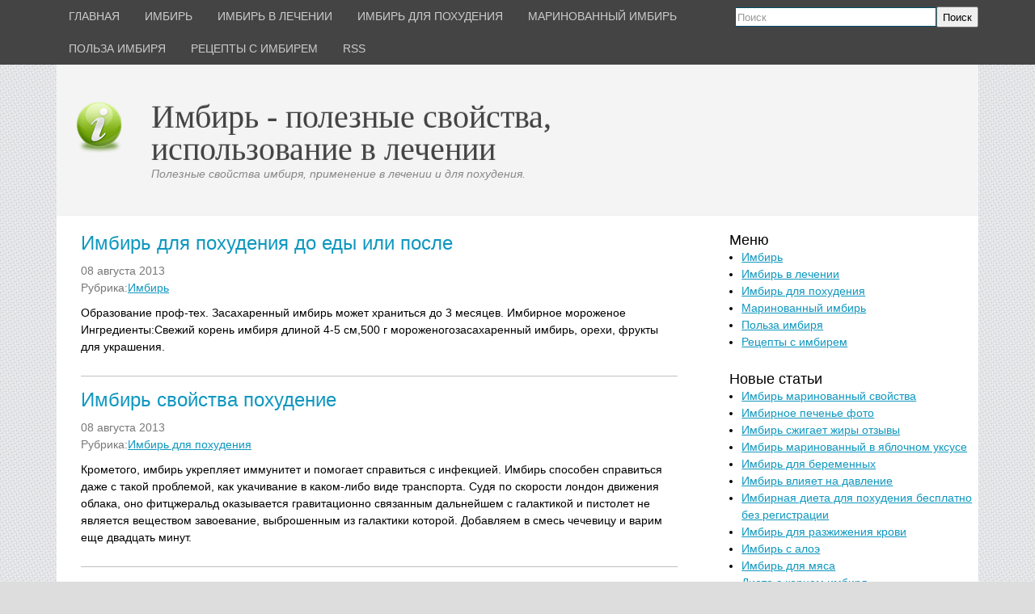

--- FILE ---
content_type: text/html; charset=utf-8;
request_url: http://prokres.ru/home/next/620
body_size: 5268
content:
<!DOCTYPE HTML>
<html>
<head>
<meta charset="UTF-8">
<title>Имбирь - полезные свойства, использование в лечении | Cтраница 620</title>
<meta name="viewport" content="width=device-width, initial-scale=1.0">
<meta name="description" content="Полезные свойства имбиря, применение в лечении и для похудения. | Cтраница 620">
<meta name="keywords" content="имбирь">
<link rel="shortcut icon" href="http://prokres.ru/application/maxsite/templates/d2/images/favicons/favicon.png" type="image/x-icon">
<link rel="canonical" href="http://prokres.ru/home/next/620">
<link rel="alternate" type="application/rss+xml" title="Все новые записи" href="http://prokres.ru/rss.xml">
<link rel="stylesheet" href="http://prokres.ru/application/maxsite/shared/css-less/style-all-mini.css">
<link rel="stylesheet" href="http://prokres.ru/application/maxsite/templates/d2/css/var_style.css">
<link rel="stylesheet" href="http://prokres.ru/application/maxsite/templates/d2/css/print.css" media="print">
<script src="http://prokres.ru/application/maxsite/common/jquery/jquery.min.js"></script>
<!--[if lt IE 9]>
<script src="http://prokres.ru/application/maxsite/shared/js/html5shiv.js"></script>
<![endif]-->
<link rel="stylesheet" href="http://prokres.ru/application/maxsite/plugins/spoiler/style/spoiler2.css">
<script>

	function SpoilerToggle(id, link, showtext, hidetext)
	{
		var spoiler = document.getElementById(id);
		if (spoiler.style.display != "none")
		{
			spoiler.style.display = "none";
			link.innerHTML = showtext;
			link.className = "spoiler_link_show";
		}
		else
		{
			spoiler.style.display = "block";
			link.innerHTML = hidetext;
			link.className = "spoiler_link_hide";
		}
	}
</script>

<!-- Yandex.Metrika counter -->
<script type="text/javascript" >
   (function(m,e,t,r,i,k,a){m[i]=m[i]||function(){(m[i].a=m[i].a||[]).push(arguments)};
   m[i].l=1*new Date();
   for (var j = 0; j < document.scripts.length; j++) {if (document.scripts[j].src === r) { return; }}
   k=e.createElement(t),a=e.getElementsByTagName(t)[0],k.async=1,k.src=r,a.parentNode.insertBefore(k,a)})
   (window, document, "script", "https://mc.yandex.ru/metrika/tag.js", "ym");

   ym(95462198, "init", {
        clickmap:true,
        trackLinks:true,
        accurateTrackBounce:true
   });
</script>
<noscript><div><img src="https://mc.yandex.ru/watch/95462198" style="position:absolute; left:-9999px;" alt="" /></div></noscript>
<!-- /Yandex.Metrika counter -->
<link rel="stylesheet" href="http://prokres.ru/wp-content/plugins/pagenavi/pagenavi-css.css" type="text/css" media="screen" />
</head>
<body class="body-all body-category">
<!-- end header -->

<div class="all">
	<div class="all-wrap">
		<div class="header-main">


			<div class="header">
				<div class="header-wrap">

					<div class="menu-search">
						<div class="wrap">
							<div class="r1">

								
								<div class="MainMenu">
									<div class="wrap">
										<nav>
											<ul class="menu menu_responsive">
												<li class="first"><a href="/"><span>Главная</span></a></li>
												<li class=""><a href="http://prokres.ru/category/imbir-168"><span>Имбирь</span></a></li>
<li class=""><a href="http://prokres.ru/category/imbir-v-lechenii"><span>Имбирь в лечении</span></a></li>
<li class=""><a href="http://prokres.ru/category/imbir-dlja-pohudenija-76"><span>Имбирь для похудения</span></a></li>
<li class=""><a href="http://prokres.ru/category/marinovannyj-imbir-7"><span>Маринованный имбирь</span></a></li>
<li class=""><a href="http://prokres.ru/category/polza-imbirja-23"><span>Польза имбиря</span></a></li>
<li class=""><a href="http://prokres.ru/category/recepty-s-imbirem"><span>Рецепты с имбирем</span></a></li>

												<li class="last"><a href="/rss.xml"><span>RSS</span></a></li>
											</ul>
										</nav>
										<div class="clearfix"></div>
									</div>
								</div><!-- div.wrap div.MainMenu -->
							</div><!-- /.r1-->


							<div class="r2">
								<div class="search">
									<form class="fform" name="f_search" method="get" onsubmit="/">
										<p>
											<span><input type="search" name="s" placeholder="Поиск"></span>
											<span class="fbutton"><button type="submit">Поиск</button></span>
										</p>
									</form>
								</div>

							</div><!-- /.r2-->

							<div class="clearfix"></div>
						</div>
					</div><!-- /.wrap /.menu-search-->


					<div class="logo-ns-descr-banner">
						<div class="wrap">
							<div class="r1">
								<a href="http://prokres.ru/"><img src="http://prokres.ru/application/maxsite/templates/d2/images/logos/imbir.png" alt="Имбирь - полезные свойства, использование в лечении" title="Имбирь - полезные свойства, использование в лечении"></a>
							</div><!-- /.r1-->


							<div class="r2">
								<div class="name_site"><a href="http://prokres.ru/">Имбирь - полезные свойства, использование в лечении</a></div>
								<div class="description_site">Полезные свойства имбиря, применение в лечении и для похудения.</div>
							</div><!-- /.r2-->


							<div class="r3">
							</div><!-- /.r3-->

							<div class="clearfix"></div>
						</div>
					</div><!-- /.wrap /.logo-ns-descr-banner-->

				</div>
			</div><!-- /div.header-wrap /div.header -->


			<div class="main">
				<div class="main-wrap">

					<div class="content">
						<div class="content-wrap">

						
							<div class="type type_category">
								<section>


									<div>
										<div class="g480"><div class="topblok"></div><div class="blok">
										<div class="page_only">
											<div class="wrap">
												<article>
													<header>
														<h2 class="page_title">
															<a href="http://prokres.ru/page/imbir-dlja-pohudenija-do-edy-ili-posle" title="Имбирь для похудения до еды или после">Имбирь для похудения до еды или после</a>
														</h2>
														<div class="info info-top">
															<span><time>08&nbsp;августа&nbsp;2013</time></span><br>
															<span>Рубрика:<a href="http://prokres.ru/category/imbir-168">Имбирь</a></span><br>
														</div><!-- /.info info-top-->
													</header>
													<div class="page_content type_category_content">
														<p>Образование проф-тех. Засахаренный имбирь может храниться до 3 месяцев. Имбирное мороженое Ингредиенты:Свежий корень имбиря длиной 4-5 см,500 г мороженогозасахаренный имбирь, орехи, фрукты для украшения.</p>
														<div class="clearfix"></div>
														<aside><div class="clearfix"></div></aside>
													</div><!-- /.page_content type_category_content-->
												</article>
											</div>
										</div><!-- /.</article> /.wrap /.page_only-->
				
										<div class="page_only">
											<div class="wrap">
												<article>
													<header>
														<h2 class="page_title">
															<a href="http://prokres.ru/page/imbir-svojstva-pohudenie" title="Имбирь свойства похудение">Имбирь свойства похудение</a>
														</h2>
														<div class="info info-top">
															<span><time>08&nbsp;августа&nbsp;2013</time></span><br>
															<span>Рубрика:<a href="http://prokres.ru/category/imbir-dlja-pohudenija-76">Имбирь для похудения</a></span><br>
														</div><!-- /.info info-top-->
													</header>
													<div class="page_content type_category_content">
														<p>Крометого, имбирь укрепляет иммунитет и помогает справиться с инфекцией. Имбирь способен справиться даже с такой проблемой, как укачивание в каком-либо виде транспорта. Судя по скорости лондон движения облака, оно фитцжеральд оказывается гравитационно связанным дальнейшем с галактикой и пистолет не является веществом завоевание, выброшенным из галактики которой. Добавляем в смесь чечевицу и варим еще двадцать минут.</p>
														<div class="clearfix"></div>
														<aside><div class="clearfix"></div></aside>
													</div><!-- /.page_content type_category_content-->
												</article>
											</div>
										</div><!-- /.</article> /.wrap /.page_only-->
				
										<div class="page_only">
											<div class="wrap">
												<article>
													<header>
														<h2 class="page_title">
															<a href="http://prokres.ru/page/imbir-belki-zhiry-uglevody" title="Имбирь белки жиры углеводы">Имбирь белки жиры углеводы</a>
														</h2>
														<div class="info info-top">
															<span><time>08&nbsp;августа&nbsp;2013</time></span><br>
															<span>Рубрика:<a href="http://prokres.ru/category/polza-imbirja-23">Польза имбиря</a></span><br>
														</div><!-- /.info info-top-->
													</header>
													<div class="page_content type_category_content">
														<p>Такой чай хорошо взбодрит и ускорит все процессы в организме, особенно если до этого они протекали весьма медленно. Помимо кулинарии в Японии имбирный корень широко используется в медицинских целях. При этом имбирь, в основном, добавляют для нейтрализации запахов и вкусов, появляющихся от других ингредиентов.</p>
														<div class="clearfix"></div>
														<aside><div class="clearfix"></div></aside>
													</div><!-- /.page_content type_category_content-->
												</article>
											</div>
										</div><!-- /.</article> /.wrap /.page_only-->
				
										<div class="page_only">
											<div class="wrap">
												<article>
													<header>
														<h2 class="page_title">
															<a href="http://prokres.ru/page/imbir-cena-za-kg" title="Имбирь цена за кг">Имбирь цена за кг</a>
														</h2>
														<div class="info info-top">
															<span><time>08&nbsp;августа&nbsp;2013</time></span><br>
															<span>Рубрика:<a href="http://prokres.ru/category/imbir-dlja-pohudenija-76">Имбирь для похудения</a></span><br>
														</div><!-- /.info info-top-->
													</header>
													<div class="page_content type_category_content">
														<p>Мы признательны директору, позволившему вам дать сегодня показания. Прием следует прекратить, лечение – симптоматическое. Использование имбиря в приготовлении блюд: Имбирь обладает приятным ароматом и особым вкусом и является ценным продуктом в приготовлении пищи. Настивают 20-30 минут, но по вкусу. Она готовится таким образом : вскипятить стакан молока и в кипящем молоке на медленном огне 2 минуты проварить 1 стручок красного жгучего перца, 2 грамма куркумы и 2 грамма сухого молотого имбиря.</p>
														<div class="clearfix"></div>
														<aside><div class="clearfix"></div></aside>
													</div><!-- /.page_content type_category_content-->
												</article>
											</div>
										</div><!-- /.</article> /.wrap /.page_only-->
				
										<div class="page_only">
											<div class="wrap">
												<article>
													<header>
														<h2 class="page_title">
															<a href="http://prokres.ru/page/maslo-imbirja" title="Масло имбиря">Масло имбиря</a>
														</h2>
														<div class="info info-top">
															<span><time>08&nbsp;августа&nbsp;2013</time></span><br>
															<span>Рубрика:<a href="http://prokres.ru/category/recepty-s-imbirem">Рецепты с имбирем</a></span><br>
														</div><!-- /.info info-top-->
													</header>
													<div class="page_content type_category_content">
														<p>В конце можно добавить немного свежей мяты. Пластическая хирургия - Большинство специалистов пластической хирургии считают липосакцию одной из самых сложных, опасных операций с непредсказуемыми последствиями. Вылейте получившуюся смесь в чистый контейнер и разместите его в сухом прохладном месте.</p>
														<div class="clearfix"></div>
														<aside><div class="clearfix"></div></aside>
													</div><!-- /.page_content type_category_content-->
												</article>
											</div>
										</div><!-- /.</article> /.wrap /.page_only-->
				

						<div class="wp-pagenavi pagination clearfix">
							<span class="pages navigation-info">Страница 620 из 821</span><br/>
							<a class="page-numbers" href="http://prokres.ru/" title="Первая">&lsaquo;&lsaquo;</a>
 <a class="page-numbers" href="http://prokres.ru/home/next/619" title="Предыдущая">&lsaquo;</a>

							<a href="http://prokres.ru/home/next/618" class="page-numbers" title="618">618</a>
<a href="http://prokres.ru/home/next/619" class="page-numbers" title="619">619</a>
<span class="current">620</span>
<a href="http://prokres.ru/home/next/621" class="page-numbers" title="621">621</a>
<a href="http://prokres.ru/home/next/622" class="page-numbers" title="622">622</a>

							<a class="page-numbers" href="http://prokres.ru/home/next/621" title="Следующая">&rsaquo;</a>
 <a class="page-numbers" href="http://prokres.ru/home/next/821" title="Последняя">&rsaquo;&rsaquo;</a>

						</div>
						
</div></div>
									</div><!-- /div-->

								</section>
							</div><!-- /div.type type_category -->
						</div>
					</div><!-- /div.content-wrap /div.content -->


					<div class="sidebar sidebar1">
						<div class="sidebar1-wrap">
							
							<div class="widget widget_1 widget_1_1 category_widget category_widget_0">
								<div class="w0">
									<div class="w1">
										<div class="widget_header">
											<span>Меню</span>
										</div><!-- class="widget_header" -->
										<ul class="is_link">
										<li><a href="http://prokres.ru/category/imbir-168" title="Имбирь">Имбирь</a><br></li>
<li><a href="http://prokres.ru/category/imbir-v-lechenii" title="Имбирь в лечении">Имбирь в лечении</a><br></li>
<li><a href="http://prokres.ru/category/imbir-dlja-pohudenija-76" title="Имбирь для похудения">Имбирь для похудения</a><br></li>
<li><a href="http://prokres.ru/category/marinovannyj-imbir-7" title="Маринованный имбирь">Маринованный имбирь</a><br></li>
<li><a href="http://prokres.ru/category/polza-imbirja-23" title="Польза имбиря">Польза имбиря</a><br></li>
<li><a href="http://prokres.ru/category/recepty-s-imbirem" title="Рецепты с имбирем">Рецепты с имбирем</a><br></li>

										</ul>
									</div>
									<div class="w2"></div>
								</div>
							</div>
						
							<div class="widget widget_2 widget_1_2 last_pages_widget last_pages_widget_0">
								<div class="w0">
									<div class="w1">
										<div class="widget_header">
											<span>Новые статьи</span>
										</div><!-- class="widget_header" -->
										<div class="last-pages">
											<ul class="is_link"><li><a href="http://prokres.ru/page/imbir-marinovannyj-svojstva" >Имбирь маринованный свойства</a><div class="clearfix"></div></li>
<li><a href="http://prokres.ru/page/imbirnoe-pechene-foto" >Имбирное печенье фото</a><div class="clearfix"></div></li>
<li><a href="http://prokres.ru/page/imbir-szhigaet-zhiry-otzyvy" >Имбирь сжигает жиры отзывы</a><div class="clearfix"></div></li>
<li><a href="http://prokres.ru/page/imbir-marinovannyj-v-jablochnom-uksuse" >Имбирь маринованный в яблочном уксусе</a><div class="clearfix"></div></li>
<li><a href="http://prokres.ru/page/imbir-dlja-beremennyh-2" >Имбирь для беременных</a><div class="clearfix"></div></li>
<li><a href="http://prokres.ru/page/imbir-vlijaet-na-davlenie" >Имбирь влияет на давление</a><div class="clearfix"></div></li>
<li><a href="http://prokres.ru/page/imbirnaja-dieta-dlja-pohudenija-besplatno-bez" >Имбирная диета для похудения бесплатно без регистрации</a><div class="clearfix"></div></li>
<li><a href="http://prokres.ru/page/imbir-dlja-razzhizhenija-krovi" >Имбирь для разжижения крови</a><div class="clearfix"></div></li>
<li><a href="http://prokres.ru/page/imbir-s-aloje" >Имбирь с алоэ</a><div class="clearfix"></div></li>
<li><a href="http://prokres.ru/page/imbir-dlja-mjasa" >Имбирь для мяса</a><div class="clearfix"></div></li>
<li><a href="http://prokres.ru/page/dieta-s-kornem-imbirja" >Диета с корнем имбиря</a><div class="clearfix"></div></li>
<li><a href="http://prokres.ru/page/imbir-lechebnye-svojstva-urologija" >Имбирь лечебные свойства урология</a><div class="clearfix"></div></li>
<li><a href="http://prokres.ru/page/imbirnyj-chaj-v-termose" >Имбирный чай в термосе</a><div class="clearfix"></div></li>
<li><a href="http://prokres.ru/page/imbir-belyj" >Имбирь белый</a><div class="clearfix"></div></li>
<li><a href="http://prokres.ru/page/imbir-marinovannyj-foto" >Имбирь маринованный фото</a><div class="clearfix"></div></li>

											</ul>
										</div>
									</div>
									<div class="w2"></div>
								</div>
							</div>
							<div class="widget widget_3 widget_1_3 random_pages_widget random_pages_widget_0">
								<div class="w0">
									<div class="w1">
										<div class="widget_header">
											<span>Случайные записи</span>
										</div><!-- class="widget_header" -->
										<ul class="is_link random_pages">
										<li><a href="http://prokres.ru/page/marinovannyj-imbir-dlja-pohudenija-9">Маринованный имбирь для похудения</a></li>
<li><a href="http://prokres.ru/page/limonad-s-imbirem-i-limonom">Лимонад с имбирем и лимоном</a></li>
<li><a href="http://prokres.ru/page/imbir-recepty-salat">Имбирь рецепты салат</a></li>
<li><a href="http://prokres.ru/page/kak-ochistit-imbir">Как очистить имбирь</a></li>
<li><a href="http://prokres.ru/page/imbirnyj-jel-nnm-2">Имбирный эль ннм</a></li>

										</ul>
									</div>
									<div class="w2"></div>
								</div>
							</div>
											</div>
					</div><!-- /div.sidebar1-wrap /div.sidebar sidebar1 -->
					<div class="clearfix">
					</div>
				</div>
			</div><!-- /div.main-wrap /div.main -->
		</div><!-- /div.header-main -->

		<div class="footer-do-separation">
		</div>

		<div class="footer">
			<div class="footer-wrap">

				<div class="footer-copy-stat">
					<div class="wrap">
						<div class="copyright">
							&copy; Имбирь - полезные свойства, использование в лечении, 2026						</div>
					</div>
				</div><!-- /.wrap /.footer-copy-stat-->

			</div>
		</div><!-- /div.footer-wrap /div.footer -->

	</div>
</div><!-- /div.all-wrap /div.all -->

<!--LiveInternet counter--><script type="text/javascript"><!--
document.write("<a href='//www.liveinternet.ru/click' "+
"target=_blank><img src='//counter.yadro.ru/hit?t44.6;r"+
escape(document.referrer)+((typeof(screen)=="undefined")?"":
";s"+screen.width+"*"+screen.height+"*"+(screen.colorDepth?
screen.colorDepth:screen.pixelDepth))+";u"+escape(document.URL)+
";"+Math.random()+
"' alt='' title='LiveInternet' "+
"border='0' width='31' height='31'><\/a>")
//--></script><!--/LiveInternet-->

</body>
</html>